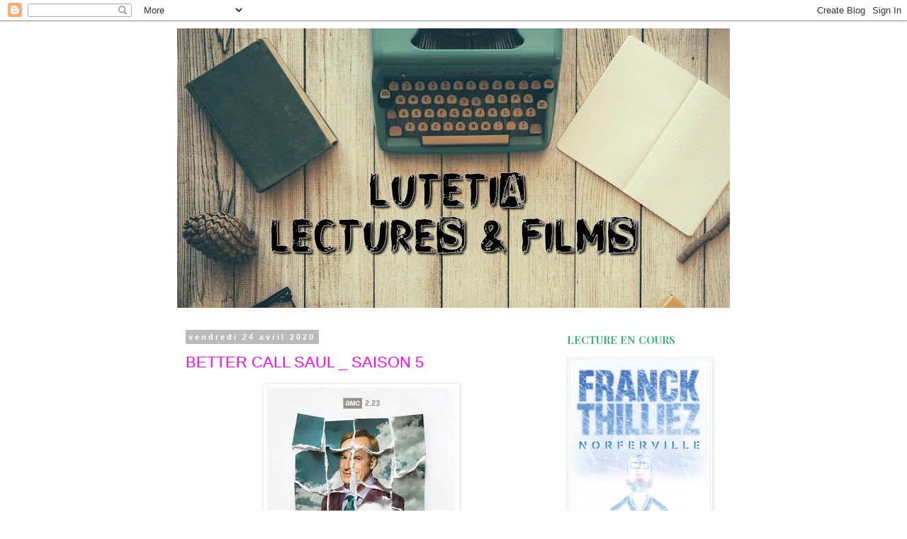

--- FILE ---
content_type: text/html; charset=UTF-8
request_url: https://lutetia95.blogspot.com/2020/04/better-call-saul-saison-5.html
body_size: 15117
content:
<!DOCTYPE html>
<html class='v2' dir='ltr' lang='fr'>
<head>
<link href='https://www.blogger.com/static/v1/widgets/335934321-css_bundle_v2.css' rel='stylesheet' type='text/css'/>
<meta content='width=1100' name='viewport'/>
<meta content='text/html; charset=UTF-8' http-equiv='Content-Type'/>
<meta content='blogger' name='generator'/>
<link href='https://lutetia95.blogspot.com/favicon.ico' rel='icon' type='image/x-icon'/>
<link href='http://lutetia95.blogspot.com/2020/04/better-call-saul-saison-5.html' rel='canonical'/>
<link rel="alternate" type="application/atom+xml" title="Lutetia - Atom" href="https://lutetia95.blogspot.com/feeds/posts/default" />
<link rel="alternate" type="application/rss+xml" title="Lutetia - RSS" href="https://lutetia95.blogspot.com/feeds/posts/default?alt=rss" />
<link rel="service.post" type="application/atom+xml" title="Lutetia - Atom" href="https://www.blogger.com/feeds/8983124567915467698/posts/default" />

<link rel="alternate" type="application/atom+xml" title="Lutetia - Atom" href="https://lutetia95.blogspot.com/feeds/1640423745776087101/comments/default" />
<!--Can't find substitution for tag [blog.ieCssRetrofitLinks]-->
<link href='https://blogger.googleusercontent.com/img/b/R29vZ2xl/AVvXsEgXO2JWBNHn3hJAoPOx10WjTB8Tx_LpbZk0CCYW1_hGiYwIcgh0c4WdG_xbsaF4hSgm-PdK7n2bCCHUOhEy4FiT0PIEZGI5bBFdk0_wSV-4tDFaus0ZsTfQNEm0c3B4nVTf9A3Ss4SestLO/s400/2311348.jpg-r_1920_1080-f_jpg-q_x-xxyxx.jpg' rel='image_src'/>
<meta content='http://lutetia95.blogspot.com/2020/04/better-call-saul-saison-5.html' property='og:url'/>
<meta content='&lt;span style=&quot;color: magenta; font-family: Verdana, sans-serif;&quot;&gt;BETTER CALL SAUL _ SAISON 5&lt;/span&gt;' property='og:title'/>
<meta content='     De :  Vincent Gilligan / Peter Gould   Date de sortie :  23 Février 2020   Nationalité :  U.S.A   Genre :  Comédie / Drame   Format : 5...' property='og:description'/>
<meta content='https://blogger.googleusercontent.com/img/b/R29vZ2xl/AVvXsEgXO2JWBNHn3hJAoPOx10WjTB8Tx_LpbZk0CCYW1_hGiYwIcgh0c4WdG_xbsaF4hSgm-PdK7n2bCCHUOhEy4FiT0PIEZGI5bBFdk0_wSV-4tDFaus0ZsTfQNEm0c3B4nVTf9A3Ss4SestLO/w1200-h630-p-k-no-nu/2311348.jpg-r_1920_1080-f_jpg-q_x-xxyxx.jpg' property='og:image'/>
<title>Lutetia: BETTER CALL SAUL _ SAISON 5</title>
<style type='text/css'>@font-face{font-family:'Pacifico';font-style:normal;font-weight:400;font-display:swap;src:url(//fonts.gstatic.com/s/pacifico/v23/FwZY7-Qmy14u9lezJ-6K6MmBp0u-zK4.woff2)format('woff2');unicode-range:U+0460-052F,U+1C80-1C8A,U+20B4,U+2DE0-2DFF,U+A640-A69F,U+FE2E-FE2F;}@font-face{font-family:'Pacifico';font-style:normal;font-weight:400;font-display:swap;src:url(//fonts.gstatic.com/s/pacifico/v23/FwZY7-Qmy14u9lezJ-6D6MmBp0u-zK4.woff2)format('woff2');unicode-range:U+0301,U+0400-045F,U+0490-0491,U+04B0-04B1,U+2116;}@font-face{font-family:'Pacifico';font-style:normal;font-weight:400;font-display:swap;src:url(//fonts.gstatic.com/s/pacifico/v23/FwZY7-Qmy14u9lezJ-6I6MmBp0u-zK4.woff2)format('woff2');unicode-range:U+0102-0103,U+0110-0111,U+0128-0129,U+0168-0169,U+01A0-01A1,U+01AF-01B0,U+0300-0301,U+0303-0304,U+0308-0309,U+0323,U+0329,U+1EA0-1EF9,U+20AB;}@font-face{font-family:'Pacifico';font-style:normal;font-weight:400;font-display:swap;src:url(//fonts.gstatic.com/s/pacifico/v23/FwZY7-Qmy14u9lezJ-6J6MmBp0u-zK4.woff2)format('woff2');unicode-range:U+0100-02BA,U+02BD-02C5,U+02C7-02CC,U+02CE-02D7,U+02DD-02FF,U+0304,U+0308,U+0329,U+1D00-1DBF,U+1E00-1E9F,U+1EF2-1EFF,U+2020,U+20A0-20AB,U+20AD-20C0,U+2113,U+2C60-2C7F,U+A720-A7FF;}@font-face{font-family:'Pacifico';font-style:normal;font-weight:400;font-display:swap;src:url(//fonts.gstatic.com/s/pacifico/v23/FwZY7-Qmy14u9lezJ-6H6MmBp0u-.woff2)format('woff2');unicode-range:U+0000-00FF,U+0131,U+0152-0153,U+02BB-02BC,U+02C6,U+02DA,U+02DC,U+0304,U+0308,U+0329,U+2000-206F,U+20AC,U+2122,U+2191,U+2193,U+2212,U+2215,U+FEFF,U+FFFD;}@font-face{font-family:'Playfair Display';font-style:normal;font-weight:700;font-display:swap;src:url(//fonts.gstatic.com/s/playfairdisplay/v40/nuFvD-vYSZviVYUb_rj3ij__anPXJzDwcbmjWBN2PKeiunDTbtPK-F2qC0usEw.woff2)format('woff2');unicode-range:U+0301,U+0400-045F,U+0490-0491,U+04B0-04B1,U+2116;}@font-face{font-family:'Playfair Display';font-style:normal;font-weight:700;font-display:swap;src:url(//fonts.gstatic.com/s/playfairdisplay/v40/nuFvD-vYSZviVYUb_rj3ij__anPXJzDwcbmjWBN2PKeiunDYbtPK-F2qC0usEw.woff2)format('woff2');unicode-range:U+0102-0103,U+0110-0111,U+0128-0129,U+0168-0169,U+01A0-01A1,U+01AF-01B0,U+0300-0301,U+0303-0304,U+0308-0309,U+0323,U+0329,U+1EA0-1EF9,U+20AB;}@font-face{font-family:'Playfair Display';font-style:normal;font-weight:700;font-display:swap;src:url(//fonts.gstatic.com/s/playfairdisplay/v40/nuFvD-vYSZviVYUb_rj3ij__anPXJzDwcbmjWBN2PKeiunDZbtPK-F2qC0usEw.woff2)format('woff2');unicode-range:U+0100-02BA,U+02BD-02C5,U+02C7-02CC,U+02CE-02D7,U+02DD-02FF,U+0304,U+0308,U+0329,U+1D00-1DBF,U+1E00-1E9F,U+1EF2-1EFF,U+2020,U+20A0-20AB,U+20AD-20C0,U+2113,U+2C60-2C7F,U+A720-A7FF;}@font-face{font-family:'Playfair Display';font-style:normal;font-weight:700;font-display:swap;src:url(//fonts.gstatic.com/s/playfairdisplay/v40/nuFvD-vYSZviVYUb_rj3ij__anPXJzDwcbmjWBN2PKeiunDXbtPK-F2qC0s.woff2)format('woff2');unicode-range:U+0000-00FF,U+0131,U+0152-0153,U+02BB-02BC,U+02C6,U+02DA,U+02DC,U+0304,U+0308,U+0329,U+2000-206F,U+20AC,U+2122,U+2191,U+2193,U+2212,U+2215,U+FEFF,U+FFFD;}</style>
<style id='page-skin-1' type='text/css'><!--
/*
-----------------------------------------------
Blogger Template Style
Name:     Simple
Designer: Blogger
URL:      www.blogger.com
----------------------------------------------- */
/* Content
----------------------------------------------- */
body {
font: normal normal 12px 'Trebuchet MS', Trebuchet, Verdana, sans-serif;
color: #000000;
background: #ffffff none repeat scroll top left;
padding: 0 0 0 0;
}
html body .region-inner {
min-width: 0;
max-width: 100%;
width: auto;
}
h2 {
font-size: 22px;
}
a:link {
text-decoration:none;
color: #B7E1CD;
}
a:visited {
text-decoration:none;
color: #888888;
}
a:hover {
text-decoration:underline;
color: #888888;
}
.body-fauxcolumn-outer .fauxcolumn-inner {
background: transparent none repeat scroll top left;
_background-image: none;
}
.body-fauxcolumn-outer .cap-top {
position: absolute;
z-index: 1;
height: 400px;
width: 100%;
}
.body-fauxcolumn-outer .cap-top .cap-left {
width: 100%;
background: transparent none repeat-x scroll top left;
_background-image: none;
}
.content-outer {
-moz-box-shadow: 0 0 0 rgba(0, 0, 0, .15);
-webkit-box-shadow: 0 0 0 rgba(0, 0, 0, .15);
-goog-ms-box-shadow: 0 0 0 #333333;
box-shadow: 0 0 0 rgba(0, 0, 0, .15);
margin-bottom: 1px;
}
.content-inner {
padding: 10px 40px;
}
.content-inner {
background-color: #ffffff;
}
/* Header
----------------------------------------------- */
.header-outer {
background: transparent none repeat-x scroll 0 -400px;
_background-image: none;
}
.Header h1 {
font: normal normal 30px Pacifico;
color: #ff33aa;
text-shadow: 0 0 0 rgba(0, 0, 0, .2);
}
.Header h1 a {
color: #ff33aa;
}
.Header .description {
font-size: 18px;
color: #888888;
}
.header-inner .Header .titlewrapper {
padding: 22px 0;
}
.header-inner .Header .descriptionwrapper {
padding: 0 0;
}
/* Tabs
----------------------------------------------- */
.tabs-inner .section:first-child {
border-top: 0 solid #dddddd;
}
.tabs-inner .section:first-child ul {
margin-top: -1px;
border-top: 1px solid #dddddd;
border-left: 1px solid #dddddd;
border-right: 1px solid #dddddd;
}
.tabs-inner .widget ul {
background: transparent none repeat-x scroll 0 -800px;
_background-image: none;
border-bottom: 1px solid #dddddd;
margin-top: 0;
margin-left: -30px;
margin-right: -30px;
}
.tabs-inner .widget li a {
display: inline-block;
padding: .6em 1em;
font: normal normal 12px 'Trebuchet MS', Trebuchet, Verdana, sans-serif;
color: #000000;
border-left: 1px solid #ffffff;
border-right: 1px solid #dddddd;
}
.tabs-inner .widget li:first-child a {
border-left: none;
}
.tabs-inner .widget li.selected a, .tabs-inner .widget li a:hover {
color: #000000;
background-color: #888888;
text-decoration: none;
}
/* Columns
----------------------------------------------- */
.main-outer {
border-top: 0 solid transparent;
}
.fauxcolumn-left-outer .fauxcolumn-inner {
border-right: 1px solid transparent;
}
.fauxcolumn-right-outer .fauxcolumn-inner {
border-left: 1px solid transparent;
}
/* Headings
----------------------------------------------- */
div.widget > h2,
div.widget h2.title {
margin: 0 0 1em 0;
font: normal bold 15px Playfair Display;
color: #41B375;
}
/* Widgets
----------------------------------------------- */
.widget .zippy {
color: #666666;
text-shadow: 2px 2px 1px rgba(0, 0, 0, .1);
}
.widget .popular-posts ul {
list-style: none;
}
/* Posts
----------------------------------------------- */
h2.date-header {
font: normal bold 11px Arial, Tahoma, Helvetica, FreeSans, sans-serif;
}
.date-header span {
background-color: #bbbbbb;
color: #ffffff;
padding: 0.4em;
letter-spacing: 3px;
margin: inherit;
}
.main-inner {
padding-top: 35px;
padding-bottom: 65px;
}
.main-inner .column-center-inner {
padding: 0 0;
}
.main-inner .column-center-inner .section {
margin: 0 1em;
}
.post {
margin: 0 0 45px 0;
}
h3.post-title, .comments h4 {
font: normal normal 22px 'Trebuchet MS',Trebuchet,Verdana,sans-serif;
margin: .75em 0 0;
}
.post-body {
font-size: 110%;
line-height: 1.4;
position: relative;
}
.post-body img, .post-body .tr-caption-container, .Profile img, .Image img,
.BlogList .item-thumbnail img {
padding: 2px;
background: #ffffff;
border: 1px solid #eeeeee;
-moz-box-shadow: 1px 1px 5px rgba(0, 0, 0, .1);
-webkit-box-shadow: 1px 1px 5px rgba(0, 0, 0, .1);
box-shadow: 1px 1px 5px rgba(0, 0, 0, .1);
}
.post-body img, .post-body .tr-caption-container {
padding: 5px;
}
.post-body .tr-caption-container {
color: #000000;
}
.post-body .tr-caption-container img {
padding: 0;
background: transparent;
border: none;
-moz-box-shadow: 0 0 0 rgba(0, 0, 0, .1);
-webkit-box-shadow: 0 0 0 rgba(0, 0, 0, .1);
box-shadow: 0 0 0 rgba(0, 0, 0, .1);
}
.post-header {
margin: 0 0 1.5em;
line-height: 1.6;
font-size: 90%;
}
.post-footer {
margin: 20px -2px 0;
padding: 5px 10px;
color: #666666;
background-color: #eeeeee;
border-bottom: 1px solid #eeeeee;
line-height: 1.6;
font-size: 90%;
}
#comments .comment-author {
padding-top: 1.5em;
border-top: 1px solid transparent;
background-position: 0 1.5em;
}
#comments .comment-author:first-child {
padding-top: 0;
border-top: none;
}
.avatar-image-container {
margin: .2em 0 0;
}
#comments .avatar-image-container img {
border: 1px solid #eeeeee;
}
/* Comments
----------------------------------------------- */
.comments .comments-content .icon.blog-author {
background-repeat: no-repeat;
background-image: url([data-uri]);
}
.comments .comments-content .loadmore a {
border-top: 1px solid #666666;
border-bottom: 1px solid #666666;
}
.comments .comment-thread.inline-thread {
background-color: #eeeeee;
}
.comments .continue {
border-top: 2px solid #666666;
}
/* Accents
---------------------------------------------- */
.section-columns td.columns-cell {
border-left: 1px solid transparent;
}
.blog-pager {
background: transparent url(//www.blogblog.com/1kt/simple/paging_dot.png) repeat-x scroll top center;
}
.blog-pager-older-link, .home-link,
.blog-pager-newer-link {
background-color: #ffffff;
padding: 5px;
}
.footer-outer {
border-top: 1px dashed #bbbbbb;
}
/* Mobile
----------------------------------------------- */
body.mobile  {
background-size: auto;
}
.mobile .body-fauxcolumn-outer {
background: transparent none repeat scroll top left;
}
.mobile .body-fauxcolumn-outer .cap-top {
background-size: 100% auto;
}
.mobile .content-outer {
-webkit-box-shadow: 0 0 3px rgba(0, 0, 0, .15);
box-shadow: 0 0 3px rgba(0, 0, 0, .15);
}
.mobile .tabs-inner .widget ul {
margin-left: 0;
margin-right: 0;
}
.mobile .post {
margin: 0;
}
.mobile .main-inner .column-center-inner .section {
margin: 0;
}
.mobile .date-header span {
padding: 0.1em 10px;
margin: 0 -10px;
}
.mobile h3.post-title {
margin: 0;
}
.mobile .blog-pager {
background: transparent none no-repeat scroll top center;
}
.mobile .footer-outer {
border-top: none;
}
.mobile .main-inner, .mobile .footer-inner {
background-color: #ffffff;
}
.mobile-index-contents {
color: #000000;
}
.mobile-link-button {
background-color: #B7E1CD;
}
.mobile-link-button a:link, .mobile-link-button a:visited {
color: #ffffff;
}
.mobile .tabs-inner .section:first-child {
border-top: none;
}
.mobile .tabs-inner .PageList .widget-content {
background-color: #888888;
color: #000000;
border-top: 1px solid #dddddd;
border-bottom: 1px solid #dddddd;
}
.mobile .tabs-inner .PageList .widget-content .pagelist-arrow {
border-left: 1px solid #dddddd;
}

--></style>
<style id='template-skin-1' type='text/css'><!--
body {
min-width: 860px;
}
.content-outer, .content-fauxcolumn-outer, .region-inner {
min-width: 860px;
max-width: 860px;
_width: 860px;
}
.main-inner .columns {
padding-left: 0px;
padding-right: 260px;
}
.main-inner .fauxcolumn-center-outer {
left: 0px;
right: 260px;
/* IE6 does not respect left and right together */
_width: expression(this.parentNode.offsetWidth -
parseInt("0px") -
parseInt("260px") + 'px');
}
.main-inner .fauxcolumn-left-outer {
width: 0px;
}
.main-inner .fauxcolumn-right-outer {
width: 260px;
}
.main-inner .column-left-outer {
width: 0px;
right: 100%;
margin-left: -0px;
}
.main-inner .column-right-outer {
width: 260px;
margin-right: -260px;
}
#layout {
min-width: 0;
}
#layout .content-outer {
min-width: 0;
width: 800px;
}
#layout .region-inner {
min-width: 0;
width: auto;
}
body#layout div.add_widget {
padding: 8px;
}
body#layout div.add_widget a {
margin-left: 32px;
}
--></style>
<link href='https://www.blogger.com/dyn-css/authorization.css?targetBlogID=8983124567915467698&amp;zx=5239c311-7809-4176-8395-7c37d828db2d' media='none' onload='if(media!=&#39;all&#39;)media=&#39;all&#39;' rel='stylesheet'/><noscript><link href='https://www.blogger.com/dyn-css/authorization.css?targetBlogID=8983124567915467698&amp;zx=5239c311-7809-4176-8395-7c37d828db2d' rel='stylesheet'/></noscript>
<meta name='google-adsense-platform-account' content='ca-host-pub-1556223355139109'/>
<meta name='google-adsense-platform-domain' content='blogspot.com'/>

<!-- data-ad-client=ca-pub-1420579987664225 -->

<link rel="stylesheet" href="https://fonts.googleapis.com/css2?display=swap&family=Roboto&family=Open+Sans&family=Playfair+Display&family=Shadows+Into+Light&family=Architects+Daughter&family=Dancing+Script"></head>
<body class='loading variant-simplysimple'>
<div class='navbar section' id='navbar' name='Navbar'><div class='widget Navbar' data-version='1' id='Navbar1'><script type="text/javascript">
    function setAttributeOnload(object, attribute, val) {
      if(window.addEventListener) {
        window.addEventListener('load',
          function(){ object[attribute] = val; }, false);
      } else {
        window.attachEvent('onload', function(){ object[attribute] = val; });
      }
    }
  </script>
<div id="navbar-iframe-container"></div>
<script type="text/javascript" src="https://apis.google.com/js/platform.js"></script>
<script type="text/javascript">
      gapi.load("gapi.iframes:gapi.iframes.style.bubble", function() {
        if (gapi.iframes && gapi.iframes.getContext) {
          gapi.iframes.getContext().openChild({
              url: 'https://www.blogger.com/navbar/8983124567915467698?po\x3d1640423745776087101\x26origin\x3dhttps://lutetia95.blogspot.com',
              where: document.getElementById("navbar-iframe-container"),
              id: "navbar-iframe"
          });
        }
      });
    </script><script type="text/javascript">
(function() {
var script = document.createElement('script');
script.type = 'text/javascript';
script.src = '//pagead2.googlesyndication.com/pagead/js/google_top_exp.js';
var head = document.getElementsByTagName('head')[0];
if (head) {
head.appendChild(script);
}})();
</script>
</div></div>
<div class='body-fauxcolumns'>
<div class='fauxcolumn-outer body-fauxcolumn-outer'>
<div class='cap-top'>
<div class='cap-left'></div>
<div class='cap-right'></div>
</div>
<div class='fauxborder-left'>
<div class='fauxborder-right'></div>
<div class='fauxcolumn-inner'>
</div>
</div>
<div class='cap-bottom'>
<div class='cap-left'></div>
<div class='cap-right'></div>
</div>
</div>
</div>
<div class='content'>
<div class='content-fauxcolumns'>
<div class='fauxcolumn-outer content-fauxcolumn-outer'>
<div class='cap-top'>
<div class='cap-left'></div>
<div class='cap-right'></div>
</div>
<div class='fauxborder-left'>
<div class='fauxborder-right'></div>
<div class='fauxcolumn-inner'>
</div>
</div>
<div class='cap-bottom'>
<div class='cap-left'></div>
<div class='cap-right'></div>
</div>
</div>
</div>
<div class='content-outer'>
<div class='content-cap-top cap-top'>
<div class='cap-left'></div>
<div class='cap-right'></div>
</div>
<div class='fauxborder-left content-fauxborder-left'>
<div class='fauxborder-right content-fauxborder-right'></div>
<div class='content-inner'>
<header>
<div class='header-outer'>
<div class='header-cap-top cap-top'>
<div class='cap-left'></div>
<div class='cap-right'></div>
</div>
<div class='fauxborder-left header-fauxborder-left'>
<div class='fauxborder-right header-fauxborder-right'></div>
<div class='region-inner header-inner'>
<div class='header section' id='header' name='En-tête'><div class='widget Header' data-version='1' id='Header1'>
<div id='header-inner'>
<a href='https://lutetia95.blogspot.com/' style='display: block'>
<img alt='Lutetia' height='394px; ' id='Header1_headerimg' src='https://blogger.googleusercontent.com/img/b/R29vZ2xl/AVvXsEgVB7CwLTz2AULt4idgc0Pkx8bkyGwd4jfS8P0IPcnt2D2DNRE8I_I6e-Q4bS72yvzKB0KaZyOvHTS9UwnkuIpDBfJx2xeSEEJze4XxEES_1iVLPILN3LrlGlk-IIXQ-szWhzbwceXmLW8B/s780/typewriter-801921_1920.jpg' style='display: block' width='780px; '/>
</a>
</div>
</div></div>
</div>
</div>
<div class='header-cap-bottom cap-bottom'>
<div class='cap-left'></div>
<div class='cap-right'></div>
</div>
</div>
</header>
<div class='tabs-outer'>
<div class='tabs-cap-top cap-top'>
<div class='cap-left'></div>
<div class='cap-right'></div>
</div>
<div class='fauxborder-left tabs-fauxborder-left'>
<div class='fauxborder-right tabs-fauxborder-right'></div>
<div class='region-inner tabs-inner'>
<div class='tabs no-items section' id='crosscol' name='Toutes les colonnes'></div>
<div class='tabs no-items section' id='crosscol-overflow' name='Cross-Column 2'></div>
</div>
</div>
<div class='tabs-cap-bottom cap-bottom'>
<div class='cap-left'></div>
<div class='cap-right'></div>
</div>
</div>
<div class='main-outer'>
<div class='main-cap-top cap-top'>
<div class='cap-left'></div>
<div class='cap-right'></div>
</div>
<div class='fauxborder-left main-fauxborder-left'>
<div class='fauxborder-right main-fauxborder-right'></div>
<div class='region-inner main-inner'>
<div class='columns fauxcolumns'>
<div class='fauxcolumn-outer fauxcolumn-center-outer'>
<div class='cap-top'>
<div class='cap-left'></div>
<div class='cap-right'></div>
</div>
<div class='fauxborder-left'>
<div class='fauxborder-right'></div>
<div class='fauxcolumn-inner'>
</div>
</div>
<div class='cap-bottom'>
<div class='cap-left'></div>
<div class='cap-right'></div>
</div>
</div>
<div class='fauxcolumn-outer fauxcolumn-left-outer'>
<div class='cap-top'>
<div class='cap-left'></div>
<div class='cap-right'></div>
</div>
<div class='fauxborder-left'>
<div class='fauxborder-right'></div>
<div class='fauxcolumn-inner'>
</div>
</div>
<div class='cap-bottom'>
<div class='cap-left'></div>
<div class='cap-right'></div>
</div>
</div>
<div class='fauxcolumn-outer fauxcolumn-right-outer'>
<div class='cap-top'>
<div class='cap-left'></div>
<div class='cap-right'></div>
</div>
<div class='fauxborder-left'>
<div class='fauxborder-right'></div>
<div class='fauxcolumn-inner'>
</div>
</div>
<div class='cap-bottom'>
<div class='cap-left'></div>
<div class='cap-right'></div>
</div>
</div>
<!-- corrects IE6 width calculation -->
<div class='columns-inner'>
<div class='column-center-outer'>
<div class='column-center-inner'>
<div class='main section' id='main' name='Principal'><div class='widget Blog' data-version='1' id='Blog1'>
<div class='blog-posts hfeed'>

          <div class="date-outer">
        
<h2 class='date-header'><span>vendredi 24 avril 2020</span></h2>

          <div class="date-posts">
        
<div class='post-outer'>
<div class='post hentry uncustomized-post-template' itemprop='blogPost' itemscope='itemscope' itemtype='http://schema.org/BlogPosting'>
<meta content='https://blogger.googleusercontent.com/img/b/R29vZ2xl/AVvXsEgXO2JWBNHn3hJAoPOx10WjTB8Tx_LpbZk0CCYW1_hGiYwIcgh0c4WdG_xbsaF4hSgm-PdK7n2bCCHUOhEy4FiT0PIEZGI5bBFdk0_wSV-4tDFaus0ZsTfQNEm0c3B4nVTf9A3Ss4SestLO/s400/2311348.jpg-r_1920_1080-f_jpg-q_x-xxyxx.jpg' itemprop='image_url'/>
<meta content='8983124567915467698' itemprop='blogId'/>
<meta content='1640423745776087101' itemprop='postId'/>
<a name='1640423745776087101'></a>
<h3 class='post-title entry-title' itemprop='name'>
<span style="color: magenta; font-family: Verdana, sans-serif;">BETTER CALL SAUL _ SAISON 5</span>
</h3>
<div class='post-header'>
<div class='post-header-line-1'></div>
</div>
<div class='post-body entry-content' id='post-body-1640423745776087101' itemprop='description articleBody'>
<div class="separator" style="clear: both; text-align: center;">
<a href="https://blogger.googleusercontent.com/img/b/R29vZ2xl/AVvXsEgXO2JWBNHn3hJAoPOx10WjTB8Tx_LpbZk0CCYW1_hGiYwIcgh0c4WdG_xbsaF4hSgm-PdK7n2bCCHUOhEy4FiT0PIEZGI5bBFdk0_wSV-4tDFaus0ZsTfQNEm0c3B4nVTf9A3Ss4SestLO/s1600/2311348.jpg-r_1920_1080-f_jpg-q_x-xxyxx.jpg" imageanchor="1" style="margin-left: 1em; margin-right: 1em;"><img border="0" data-original-height="1080" data-original-width="720" height="400" src="https://blogger.googleusercontent.com/img/b/R29vZ2xl/AVvXsEgXO2JWBNHn3hJAoPOx10WjTB8Tx_LpbZk0CCYW1_hGiYwIcgh0c4WdG_xbsaF4hSgm-PdK7n2bCCHUOhEy4FiT0PIEZGI5bBFdk0_wSV-4tDFaus0ZsTfQNEm0c3B4nVTf9A3Ss4SestLO/s400/2311348.jpg-r_1920_1080-f_jpg-q_x-xxyxx.jpg" width="266" /></a></div>
<div style="text-align: justify;">
<span style="color: #666666; font-family: &quot;verdana&quot; , sans-serif;"><br /></span></div>
<div style="text-align: justify;">
<span style="color: magenta; font-family: &quot;verdana&quot; , sans-serif;">De :</span><span style="color: #666666; font-family: &quot;verdana&quot; , sans-serif;"> Vincent Gilligan / Peter Gould</span></div>
<div style="text-align: justify;">
<span style="color: magenta; font-family: &quot;verdana&quot; , sans-serif;">Date de sortie :</span><span style="color: #666666; font-family: &quot;verdana&quot; , sans-serif;"> 23 Février 2020</span></div>
<div style="text-align: justify;">
<span style="color: magenta; font-family: &quot;verdana&quot; , sans-serif;">Nationalité :</span><span style="color: #666666; font-family: &quot;verdana&quot; , sans-serif;"> U.S.A</span></div>
<div style="text-align: justify;">
<span style="color: magenta; font-family: &quot;verdana&quot; , sans-serif;">Genre :</span><span style="color: #666666; font-family: &quot;verdana&quot; , sans-serif;"> Comédie / Drame</span></div>
<div style="text-align: justify;">
<span style="color: magenta; font-family: &quot;verdana&quot; , sans-serif;">Format : </span><span style="color: #666666; font-family: &quot;verdana&quot; , sans-serif;">50 min</span></div>
<div style="text-align: justify;">
<span style="color: magenta; font-family: &quot;verdana&quot; , sans-serif;">Diffuseur Français : </span><span style="color: #666666; font-family: &quot;verdana&quot; , sans-serif;">Netflix</span></div>
<div style="text-align: justify;">
<span style="color: #666666; font-family: &quot;verdana&quot; , sans-serif;"><br /></span></div>
<div style="text-align: justify;">
<span style="color: #666666; font-family: &quot;verdana&quot; , sans-serif;"><br /></span></div>
<div style="text-align: justify;">
<span style="color: magenta; font-family: &quot;verdana&quot; , sans-serif;">Résumé :</span><span style="color: #666666; font-family: &quot;verdana&quot; , sans-serif;"> (Spoiler des saisons précédentes)</span></div>
<div style="text-align: justify;">
<span style="color: #666666; font-family: &quot;verdana&quot; , sans-serif;"><br /></span></div>
<div style="text-align: justify;">
<span style="color: #666666; font-family: &quot;verdana&quot; , sans-serif;">La décision de Jimmy McGill de pratiquer le droit en tant que "Saul Goodman" provoque des changements inattendus auprès de ceux qui se trouvent dans son entourage...</span></div>
<div style="text-align: justify;">
<span style="color: #666666; font-family: &quot;verdana&quot; , sans-serif;"><br /></span></div>
<div style="text-align: justify;">
<span style="color: #666666; font-family: &quot;verdana&quot; , sans-serif;"><br /></span></div>
<div style="text-align: justify;">
<span style="color: magenta; font-family: &quot;verdana&quot; , sans-serif;">Mon avis :</span></div>
<div style="text-align: justify;">
<span style="color: #666666; font-family: &quot;verdana&quot; , sans-serif;"><br /></span></div>
<div style="text-align: justify;">
<span style="color: #666666; font-family: &quot;verdana&quot; , sans-serif;">Alors que je pouvais être parfois mitigée sur les saisons précédentes et que par exemple tout l'axe narratif sur HHM n'arrivait pas à me passionner, cette saison 5 fut un véritable déclic et a su me convaincre à 100%.</span></div>
<div style="text-align: justify;">
<span style="color: #666666; font-family: &quot;verdana&quot; , sans-serif;">En effet, elle m'a laissé sans voix de nombreuses fois avec une pression qui monte crescendo tout le long.&nbsp;</span></div>
<div style="text-align: justify;">
<span style="color: #666666; font-family: &quot;verdana&quot; , sans-serif;">On a jamais été aussi proche de l'univers de Breaking Bad mais aussi de Saul Goodman tel qu'on le connaît dans la série originelle et pourtant pour la première fois avec cette saison j'ai l'impression que la série a su devenir indépendante par rapport à sa grande soeur et se créer son propre intérêt notamment grâce aux personnages de Kim et Lalo qui sont majestueux et nous offrent de belles tirades.&nbsp;</span></div>
<div style="text-align: justify;">
<span style="color: #666666; font-family: &quot;verdana&quot; , sans-serif;">En bref, cette saison confirme la grande qualité de la série et nous délecte d'une saison parfaite qui ferait presque de l'ombre à un certains Walter White.&nbsp;</span></div>
<div style="text-align: justify;">
<span style="color: #666666; font-family: &quot;verdana&quot; , sans-serif;">Vivement la saison 6, qui est sera sûrement la dernière&nbsp;et qui logiquement devrait nous proposer encore plus de personnages de Breaking Bad.&nbsp;</span></div>
<div style="text-align: justify;">
<span style="color: #666666; font-family: &quot;verdana&quot; , sans-serif;"><br /></span></div>
<div style="text-align: justify;">
<br /></div>
<div style="text-align: justify;">
<br /></div>
<div style="text-align: justify;">
<span style="color: #666666; font-family: &quot;verdana&quot; , sans-serif;">Bonne journée </span><span style="color: magenta; font-family: &quot;verdana&quot; , sans-serif;">&lt;3&nbsp;</span></div>
<div style="text-align: justify;">
<br /></div>
<div style='clear: both;'></div>
</div>
<div class='post-footer'>
<div class='post-footer-line post-footer-line-1'>
<span class='post-author vcard'>
</span>
<span class='post-timestamp'>
à
<meta content='http://lutetia95.blogspot.com/2020/04/better-call-saul-saison-5.html' itemprop='url'/>
<a class='timestamp-link' href='https://lutetia95.blogspot.com/2020/04/better-call-saul-saison-5.html' rel='bookmark' title='permanent link'><abbr class='published' itemprop='datePublished' title='2020-04-24T08:36:00+02:00'>08:36:00</abbr></a>
</span>
<span class='post-comment-link'>
</span>
<span class='post-icons'>
<span class='item-control blog-admin pid-293166929'>
<a href='https://www.blogger.com/post-edit.g?blogID=8983124567915467698&postID=1640423745776087101&from=pencil' title='Modifier l&#39;article'>
<img alt='' class='icon-action' height='18' src='https://resources.blogblog.com/img/icon18_edit_allbkg.gif' width='18'/>
</a>
</span>
</span>
<div class='post-share-buttons goog-inline-block'>
<a class='goog-inline-block share-button sb-email' href='https://www.blogger.com/share-post.g?blogID=8983124567915467698&postID=1640423745776087101&target=email' target='_blank' title='Envoyer par e-mail'><span class='share-button-link-text'>Envoyer par e-mail</span></a><a class='goog-inline-block share-button sb-blog' href='https://www.blogger.com/share-post.g?blogID=8983124567915467698&postID=1640423745776087101&target=blog' onclick='window.open(this.href, "_blank", "height=270,width=475"); return false;' target='_blank' title='BlogThis!'><span class='share-button-link-text'>BlogThis!</span></a><a class='goog-inline-block share-button sb-twitter' href='https://www.blogger.com/share-post.g?blogID=8983124567915467698&postID=1640423745776087101&target=twitter' target='_blank' title='Partager sur X'><span class='share-button-link-text'>Partager sur X</span></a><a class='goog-inline-block share-button sb-facebook' href='https://www.blogger.com/share-post.g?blogID=8983124567915467698&postID=1640423745776087101&target=facebook' onclick='window.open(this.href, "_blank", "height=430,width=640"); return false;' target='_blank' title='Partager sur Facebook'><span class='share-button-link-text'>Partager sur Facebook</span></a><a class='goog-inline-block share-button sb-pinterest' href='https://www.blogger.com/share-post.g?blogID=8983124567915467698&postID=1640423745776087101&target=pinterest' target='_blank' title='Partager sur Pinterest'><span class='share-button-link-text'>Partager sur Pinterest</span></a>
</div>
</div>
<div class='post-footer-line post-footer-line-2'>
<span class='post-labels'>
Libellés :
<a href='https://lutetia95.blogspot.com/search/label/2020' rel='tag'>2020</a>,
<a href='https://lutetia95.blogspot.com/search/label/AMC' rel='tag'>AMC</a>,
<a href='https://lutetia95.blogspot.com/search/label/Avis' rel='tag'>Avis</a>,
<a href='https://lutetia95.blogspot.com/search/label/Better%20Call%20Saul' rel='tag'>Better Call Saul</a>,
<a href='https://lutetia95.blogspot.com/search/label/blog' rel='tag'>blog</a>,
<a href='https://lutetia95.blogspot.com/search/label/Breaking%20Bad' rel='tag'>Breaking Bad</a>,
<a href='https://lutetia95.blogspot.com/search/label/Com%C3%A9die' rel='tag'>Comédie</a>,
<a href='https://lutetia95.blogspot.com/search/label/Confinement' rel='tag'>Confinement</a>,
<a href='https://lutetia95.blogspot.com/search/label/Critique' rel='tag'>Critique</a>,
<a href='https://lutetia95.blogspot.com/search/label/Drame' rel='tag'>Drame</a>,
<a href='https://lutetia95.blogspot.com/search/label/Netflix' rel='tag'>Netflix</a>,
<a href='https://lutetia95.blogspot.com/search/label/Peter%20Gould' rel='tag'>Peter Gould</a>,
<a href='https://lutetia95.blogspot.com/search/label/S%C3%A9rie' rel='tag'>Série</a>,
<a href='https://lutetia95.blogspot.com/search/label/USA' rel='tag'>USA</a>,
<a href='https://lutetia95.blogspot.com/search/label/Vincent%20Gilligan' rel='tag'>Vincent Gilligan</a>
</span>
</div>
<div class='post-footer-line post-footer-line-3'>
<span class='post-location'>
</span>
</div>
</div>
</div>
<div class='comments' id='comments'>
<a name='comments'></a>
<h4>6&#160;commentaires:</h4>
<div class='comments-content'>
<script async='async' src='' type='text/javascript'></script>
<script type='text/javascript'>
    (function() {
      var items = null;
      var msgs = null;
      var config = {};

// <![CDATA[
      var cursor = null;
      if (items && items.length > 0) {
        cursor = parseInt(items[items.length - 1].timestamp) + 1;
      }

      var bodyFromEntry = function(entry) {
        var text = (entry &&
                    ((entry.content && entry.content.$t) ||
                     (entry.summary && entry.summary.$t))) ||
            '';
        if (entry && entry.gd$extendedProperty) {
          for (var k in entry.gd$extendedProperty) {
            if (entry.gd$extendedProperty[k].name == 'blogger.contentRemoved') {
              return '<span class="deleted-comment">' + text + '</span>';
            }
          }
        }
        return text;
      }

      var parse = function(data) {
        cursor = null;
        var comments = [];
        if (data && data.feed && data.feed.entry) {
          for (var i = 0, entry; entry = data.feed.entry[i]; i++) {
            var comment = {};
            // comment ID, parsed out of the original id format
            var id = /blog-(\d+).post-(\d+)/.exec(entry.id.$t);
            comment.id = id ? id[2] : null;
            comment.body = bodyFromEntry(entry);
            comment.timestamp = Date.parse(entry.published.$t) + '';
            if (entry.author && entry.author.constructor === Array) {
              var auth = entry.author[0];
              if (auth) {
                comment.author = {
                  name: (auth.name ? auth.name.$t : undefined),
                  profileUrl: (auth.uri ? auth.uri.$t : undefined),
                  avatarUrl: (auth.gd$image ? auth.gd$image.src : undefined)
                };
              }
            }
            if (entry.link) {
              if (entry.link[2]) {
                comment.link = comment.permalink = entry.link[2].href;
              }
              if (entry.link[3]) {
                var pid = /.*comments\/default\/(\d+)\?.*/.exec(entry.link[3].href);
                if (pid && pid[1]) {
                  comment.parentId = pid[1];
                }
              }
            }
            comment.deleteclass = 'item-control blog-admin';
            if (entry.gd$extendedProperty) {
              for (var k in entry.gd$extendedProperty) {
                if (entry.gd$extendedProperty[k].name == 'blogger.itemClass') {
                  comment.deleteclass += ' ' + entry.gd$extendedProperty[k].value;
                } else if (entry.gd$extendedProperty[k].name == 'blogger.displayTime') {
                  comment.displayTime = entry.gd$extendedProperty[k].value;
                }
              }
            }
            comments.push(comment);
          }
        }
        return comments;
      };

      var paginator = function(callback) {
        if (hasMore()) {
          var url = config.feed + '?alt=json&v=2&orderby=published&reverse=false&max-results=50';
          if (cursor) {
            url += '&published-min=' + new Date(cursor).toISOString();
          }
          window.bloggercomments = function(data) {
            var parsed = parse(data);
            cursor = parsed.length < 50 ? null
                : parseInt(parsed[parsed.length - 1].timestamp) + 1
            callback(parsed);
            window.bloggercomments = null;
          }
          url += '&callback=bloggercomments';
          var script = document.createElement('script');
          script.type = 'text/javascript';
          script.src = url;
          document.getElementsByTagName('head')[0].appendChild(script);
        }
      };
      var hasMore = function() {
        return !!cursor;
      };
      var getMeta = function(key, comment) {
        if ('iswriter' == key) {
          var matches = !!comment.author
              && comment.author.name == config.authorName
              && comment.author.profileUrl == config.authorUrl;
          return matches ? 'true' : '';
        } else if ('deletelink' == key) {
          return config.baseUri + '/comment/delete/'
               + config.blogId + '/' + comment.id;
        } else if ('deleteclass' == key) {
          return comment.deleteclass;
        }
        return '';
      };

      var replybox = null;
      var replyUrlParts = null;
      var replyParent = undefined;

      var onReply = function(commentId, domId) {
        if (replybox == null) {
          // lazily cache replybox, and adjust to suit this style:
          replybox = document.getElementById('comment-editor');
          if (replybox != null) {
            replybox.height = '250px';
            replybox.style.display = 'block';
            replyUrlParts = replybox.src.split('#');
          }
        }
        if (replybox && (commentId !== replyParent)) {
          replybox.src = '';
          document.getElementById(domId).insertBefore(replybox, null);
          replybox.src = replyUrlParts[0]
              + (commentId ? '&parentID=' + commentId : '')
              + '#' + replyUrlParts[1];
          replyParent = commentId;
        }
      };

      var hash = (window.location.hash || '#').substring(1);
      var startThread, targetComment;
      if (/^comment-form_/.test(hash)) {
        startThread = hash.substring('comment-form_'.length);
      } else if (/^c[0-9]+$/.test(hash)) {
        targetComment = hash.substring(1);
      }

      // Configure commenting API:
      var configJso = {
        'maxDepth': config.maxThreadDepth
      };
      var provider = {
        'id': config.postId,
        'data': items,
        'loadNext': paginator,
        'hasMore': hasMore,
        'getMeta': getMeta,
        'onReply': onReply,
        'rendered': true,
        'initComment': targetComment,
        'initReplyThread': startThread,
        'config': configJso,
        'messages': msgs
      };

      var render = function() {
        if (window.goog && window.goog.comments) {
          var holder = document.getElementById('comment-holder');
          window.goog.comments.render(holder, provider);
        }
      };

      // render now, or queue to render when library loads:
      if (window.goog && window.goog.comments) {
        render();
      } else {
        window.goog = window.goog || {};
        window.goog.comments = window.goog.comments || {};
        window.goog.comments.loadQueue = window.goog.comments.loadQueue || [];
        window.goog.comments.loadQueue.push(render);
      }
    })();
// ]]>
  </script>
<div id='comment-holder'>
<div class="comment-thread toplevel-thread"><ol id="top-ra"><li class="comment" id="c6785498955818862523"><div class="avatar-image-container"><img src="//blogger.googleusercontent.com/img/b/R29vZ2xl/AVvXsEg16FZySv7BUYadLUTYYNNt9MZ6KpaSQNjme1ybj6jlqAHqq0y3Owkpg9Gz5WJDiyOiYaR7fuNDTUXfZ4nUbmo3eiUTJHg10Bd1XdxivxsK9UunfPoZiauNy-YHMZXg/s45-c/*" alt=""/></div><div class="comment-block"><div class="comment-header"><cite class="user"><a href="https://www.blogger.com/profile/16406103812986322082" rel="nofollow">Melliane</a></cite><span class="icon user "></span><span class="datetime secondary-text"><a rel="nofollow" href="https://lutetia95.blogspot.com/2020/04/better-call-saul-saison-5.html?showComment=1587725884802#c6785498955818862523">24 avril 2020 à 12:58</a></span></div><p class="comment-content">La série ne me dit rien, je ne pense pas connaitre</p><span class="comment-actions secondary-text"><a class="comment-reply" target="_self" data-comment-id="6785498955818862523">Répondre</a><span class="item-control blog-admin blog-admin pid-1780649583"><a target="_self" href="https://www.blogger.com/comment/delete/8983124567915467698/6785498955818862523">Supprimer</a></span></span></div><div class="comment-replies"><div id="c6785498955818862523-rt" class="comment-thread inline-thread"><span class="thread-toggle thread-expanded"><span class="thread-arrow"></span><span class="thread-count"><a target="_self">Réponses</a></span></span><ol id="c6785498955818862523-ra" class="thread-chrome thread-expanded"><div><li class="comment" id="c1104744050174736299"><div class="avatar-image-container"><img src="//blogger.googleusercontent.com/img/b/R29vZ2xl/AVvXsEj1VixCV9Cx9SkBc1ErGIXoZ5ow6SWs_e25j5N2q7gw6qj_B5GRGYq-BPJVwxSvVDubxojNnAnAyterHqJoBrzBBBXu2G2ortv3PQ4cOcuCAVA9OSf24BrpHiNNo1dEHR8/s45-c/56504209_10218934919903255_4533270567121321984_n.jpg" alt=""/></div><div class="comment-block"><div class="comment-header"><cite class="user"><a href="https://www.blogger.com/profile/02683578775760636424" rel="nofollow">Laura L</a></cite><span class="icon user blog-author"></span><span class="datetime secondary-text"><a rel="nofollow" href="https://lutetia95.blogspot.com/2020/04/better-call-saul-saison-5.html?showComment=1587809987010#c1104744050174736299">25 avril 2020 à 12:19</a></span></div><p class="comment-content">C&#39;est un spin off de Breaking Bad moins connu mais géniale quand même </p><span class="comment-actions secondary-text"><span class="item-control blog-admin blog-admin pid-293166929"><a target="_self" href="https://www.blogger.com/comment/delete/8983124567915467698/1104744050174736299">Supprimer</a></span></span></div><div class="comment-replies"><div id="c1104744050174736299-rt" class="comment-thread inline-thread hidden"><span class="thread-toggle thread-expanded"><span class="thread-arrow"></span><span class="thread-count"><a target="_self">Réponses</a></span></span><ol id="c1104744050174736299-ra" class="thread-chrome thread-expanded"><div></div><div id="c1104744050174736299-continue" class="continue"><a class="comment-reply" target="_self" data-comment-id="1104744050174736299">Répondre</a></div></ol></div></div><div class="comment-replybox-single" id="c1104744050174736299-ce"></div></li></div><div id="c6785498955818862523-continue" class="continue"><a class="comment-reply" target="_self" data-comment-id="6785498955818862523">Répondre</a></div></ol></div></div><div class="comment-replybox-single" id="c6785498955818862523-ce"></div></li><li class="comment" id="c1296877060755589182"><div class="avatar-image-container"><img src="//blogger.googleusercontent.com/img/b/R29vZ2xl/AVvXsEhE7HeHFDL9lmJCz2MTTDpnoqpnbug7hNgQ8ZY9z5JU5kKW0Qus5vNrD8RbYNUwSP4J7UCV0cMJ-hmdPZRH1gxKtbjNt18raM1kPpUimmuBWU-L9wUdm20wa8GyWO615g/s45-c/DSCN9778.JPG" alt=""/></div><div class="comment-block"><div class="comment-header"><cite class="user"><a href="https://www.blogger.com/profile/10955205417631966760" rel="nofollow">leblogdejulieangela</a></cite><span class="icon user "></span><span class="datetime secondary-text"><a rel="nofollow" href="https://lutetia95.blogspot.com/2020/04/better-call-saul-saison-5.html?showComment=1587743164329#c1296877060755589182">24 avril 2020 à 17:46</a></span></div><p class="comment-content">Hello, je ne connaissais pas du tout la série^^. Merci pour la découverte ! :) </p><span class="comment-actions secondary-text"><a class="comment-reply" target="_self" data-comment-id="1296877060755589182">Répondre</a><span class="item-control blog-admin blog-admin pid-213332378"><a target="_self" href="https://www.blogger.com/comment/delete/8983124567915467698/1296877060755589182">Supprimer</a></span></span></div><div class="comment-replies"><div id="c1296877060755589182-rt" class="comment-thread inline-thread"><span class="thread-toggle thread-expanded"><span class="thread-arrow"></span><span class="thread-count"><a target="_self">Réponses</a></span></span><ol id="c1296877060755589182-ra" class="thread-chrome thread-expanded"><div><li class="comment" id="c3877844480900515450"><div class="avatar-image-container"><img src="//blogger.googleusercontent.com/img/b/R29vZ2xl/AVvXsEj1VixCV9Cx9SkBc1ErGIXoZ5ow6SWs_e25j5N2q7gw6qj_B5GRGYq-BPJVwxSvVDubxojNnAnAyterHqJoBrzBBBXu2G2ortv3PQ4cOcuCAVA9OSf24BrpHiNNo1dEHR8/s45-c/56504209_10218934919903255_4533270567121321984_n.jpg" alt=""/></div><div class="comment-block"><div class="comment-header"><cite class="user"><a href="https://www.blogger.com/profile/02683578775760636424" rel="nofollow">Laura L</a></cite><span class="icon user blog-author"></span><span class="datetime secondary-text"><a rel="nofollow" href="https://lutetia95.blogspot.com/2020/04/better-call-saul-saison-5.html?showComment=1587822291755#c3877844480900515450">25 avril 2020 à 15:44</a></span></div><p class="comment-content">Avec plaisir ! <br>J&#39;espère que tu auras l&#39;occasion de la regarder. <br>Bonne journée</p><span class="comment-actions secondary-text"><span class="item-control blog-admin blog-admin pid-293166929"><a target="_self" href="https://www.blogger.com/comment/delete/8983124567915467698/3877844480900515450">Supprimer</a></span></span></div><div class="comment-replies"><div id="c3877844480900515450-rt" class="comment-thread inline-thread hidden"><span class="thread-toggle thread-expanded"><span class="thread-arrow"></span><span class="thread-count"><a target="_self">Réponses</a></span></span><ol id="c3877844480900515450-ra" class="thread-chrome thread-expanded"><div></div><div id="c3877844480900515450-continue" class="continue"><a class="comment-reply" target="_self" data-comment-id="3877844480900515450">Répondre</a></div></ol></div></div><div class="comment-replybox-single" id="c3877844480900515450-ce"></div></li></div><div id="c1296877060755589182-continue" class="continue"><a class="comment-reply" target="_self" data-comment-id="1296877060755589182">Répondre</a></div></ol></div></div><div class="comment-replybox-single" id="c1296877060755589182-ce"></div></li><li class="comment" id="c881264051713691225"><div class="avatar-image-container"><img src="//resources.blogblog.com/img/blank.gif" alt=""/></div><div class="comment-block"><div class="comment-header"><cite class="user"><a href="http://www.bulledemanou.com" rel="nofollow">manou</a></cite><span class="icon user "></span><span class="datetime secondary-text"><a rel="nofollow" href="https://lutetia95.blogspot.com/2020/04/better-call-saul-saison-5.html?showComment=1587789525278#c881264051713691225">25 avril 2020 à 06:38</a></span></div><p class="comment-content">Comme je le dis souvent à d&#39;autres blogueuses qui sont passionnées par les séries, je ne suis pas abonnée à Netflix, et regarde très peu la TV. Mais je comprends que tu aimes...Merci pour ton passage chez moi, cela me permet de venir explorer ton joli blog. Bon week-end</p><span class="comment-actions secondary-text"><a class="comment-reply" target="_self" data-comment-id="881264051713691225">Répondre</a><span class="item-control blog-admin blog-admin pid-73830316"><a target="_self" href="https://www.blogger.com/comment/delete/8983124567915467698/881264051713691225">Supprimer</a></span></span></div><div class="comment-replies"><div id="c881264051713691225-rt" class="comment-thread inline-thread"><span class="thread-toggle thread-expanded"><span class="thread-arrow"></span><span class="thread-count"><a target="_self">Réponses</a></span></span><ol id="c881264051713691225-ra" class="thread-chrome thread-expanded"><div><li class="comment" id="c6389992302230500938"><div class="avatar-image-container"><img src="//blogger.googleusercontent.com/img/b/R29vZ2xl/AVvXsEj1VixCV9Cx9SkBc1ErGIXoZ5ow6SWs_e25j5N2q7gw6qj_B5GRGYq-BPJVwxSvVDubxojNnAnAyterHqJoBrzBBBXu2G2ortv3PQ4cOcuCAVA9OSf24BrpHiNNo1dEHR8/s45-c/56504209_10218934919903255_4533270567121321984_n.jpg" alt=""/></div><div class="comment-block"><div class="comment-header"><cite class="user"><a href="https://www.blogger.com/profile/02683578775760636424" rel="nofollow">Laura L</a></cite><span class="icon user blog-author"></span><span class="datetime secondary-text"><a rel="nofollow" href="https://lutetia95.blogspot.com/2020/04/better-call-saul-saison-5.html?showComment=1587907802690#c6389992302230500938">26 avril 2020 à 15:30</a></span></div><p class="comment-content">Tu n&#39;aimes pas trop les films et les séries du coup ?! <br>En tout cas je suis contente que tu sois venue visiter mon blog. <br>Merci pour ton commentaire. <br>Bon dimanche <br></p><span class="comment-actions secondary-text"><span class="item-control blog-admin blog-admin pid-293166929"><a target="_self" href="https://www.blogger.com/comment/delete/8983124567915467698/6389992302230500938">Supprimer</a></span></span></div><div class="comment-replies"><div id="c6389992302230500938-rt" class="comment-thread inline-thread hidden"><span class="thread-toggle thread-expanded"><span class="thread-arrow"></span><span class="thread-count"><a target="_self">Réponses</a></span></span><ol id="c6389992302230500938-ra" class="thread-chrome thread-expanded"><div></div><div id="c6389992302230500938-continue" class="continue"><a class="comment-reply" target="_self" data-comment-id="6389992302230500938">Répondre</a></div></ol></div></div><div class="comment-replybox-single" id="c6389992302230500938-ce"></div></li></div><div id="c881264051713691225-continue" class="continue"><a class="comment-reply" target="_self" data-comment-id="881264051713691225">Répondre</a></div></ol></div></div><div class="comment-replybox-single" id="c881264051713691225-ce"></div></li></ol><div id="top-continue" class="continue"><a class="comment-reply" target="_self">Ajouter un commentaire</a></div><div class="comment-replybox-thread" id="top-ce"></div><div class="loadmore hidden" data-post-id="1640423745776087101"><a target="_self">Charger la suite...</a></div></div>
</div>
</div>
<p class='comment-footer'>
<div class='comment-form'>
<a name='comment-form'></a>
<p>
</p>
<a href='https://www.blogger.com/comment/frame/8983124567915467698?po=1640423745776087101&hl=fr&saa=85391&origin=https://lutetia95.blogspot.com' id='comment-editor-src'></a>
<iframe allowtransparency='true' class='blogger-iframe-colorize blogger-comment-from-post' frameborder='0' height='410px' id='comment-editor' name='comment-editor' src='' width='100%'></iframe>
<script src='https://www.blogger.com/static/v1/jsbin/2830521187-comment_from_post_iframe.js' type='text/javascript'></script>
<script type='text/javascript'>
      BLOG_CMT_createIframe('https://www.blogger.com/rpc_relay.html');
    </script>
</div>
</p>
<div id='backlinks-container'>
<div id='Blog1_backlinks-container'>
</div>
</div>
</div>
</div>

        </div></div>
      
</div>
<div class='blog-pager' id='blog-pager'>
<span id='blog-pager-newer-link'>
<a class='blog-pager-newer-link' href='https://lutetia95.blogspot.com/2020/04/une-merveilleuse-histoire-du-temps.html' id='Blog1_blog-pager-newer-link' title='Article plus récent'>Article plus récent</a>
</span>
<span id='blog-pager-older-link'>
<a class='blog-pager-older-link' href='https://lutetia95.blogspot.com/2020/04/les-carnets-de-cerise-tome-1-le-zoo.html' id='Blog1_blog-pager-older-link' title='Article plus ancien'>Article plus ancien</a>
</span>
<a class='home-link' href='https://lutetia95.blogspot.com/'>Accueil</a>
</div>
<div class='clear'></div>
<div class='post-feeds'>
<div class='feed-links'>
Inscription à :
<a class='feed-link' href='https://lutetia95.blogspot.com/feeds/1640423745776087101/comments/default' target='_blank' type='application/atom+xml'>Publier les commentaires (Atom)</a>
</div>
</div>
</div></div>
</div>
</div>
<div class='column-left-outer'>
<div class='column-left-inner'>
<aside>
</aside>
</div>
</div>
<div class='column-right-outer'>
<div class='column-right-inner'>
<aside>
<div class='sidebar section' id='sidebar-right-1'><div class='widget Image' data-version='1' id='Image1'>
<h2>LECTURE EN COURS</h2>
<div class='widget-content'>
<img alt='LECTURE EN COURS' height='298' id='Image1_img' src='https://blogger.googleusercontent.com/img/a/AVvXsEiFzKTVulJPTVsENF3NYH8TT94H5aNRas8JSGBV_sn_GF3d5v1U-ZSDS-ekG5D7A69IgWkZ-ZF18fYlwimnR58QDWVKJx6L8zjcyZSyw6W4b4Vw03IcL23Ic6E7uaWWmxj8k0baiCCsuL1qEIN2aFLKQGIEVzDspFRvieKJMXmByISoJMUPpLVQ8kCrU28Y=s298' width='200'/>
<br/>
</div>
<div class='clear'></div>
</div><div class='widget Image' data-version='1' id='Image3'>
<h2>DERNIERE BULLE</h2>
<div class='widget-content'>
<img alt='DERNIERE BULLE' height='270' id='Image3_img' src='https://blogger.googleusercontent.com/img/a/AVvXsEjJRkFtHedmuoULVagRC26F39NdTrM2e8c-1AmUctXA_1O1CJEFa5RN4auulNs7pMVKLkWoHP0jCoEfa4_6qa5DjwW-BBPjJkqmcI6QHEnmuiLa-wkwN7lM6TTTxsbA3sZ4tWtZuT3uylUrmHORiAIdwZLSnSEclzzOb2Wazm3NgyPkN-eewLB38TSXvp2n=s270' width='200'/>
<br/>
</div>
<div class='clear'></div>
</div><div class='widget Image' data-version='1' id='Image2'>
<h2>DERNIER ALBUM</h2>
<div class='widget-content'>
<img alt='DERNIER ALBUM' height='260' id='Image2_img' src='https://blogger.googleusercontent.com/img/a/AVvXsEjTLW7T7lDe1IzALy_t74wbOv5cn87Sg6zUlHWvEAZCbep4ZEhyD6Lh_alRST0gRtQC-HLV5V8nW7joODDst9roFM2ebkVciqyX2FxzI_cNW66WpChN_2xp_rvzKRk0nOIz7MsYRjUY9WSEz8Bz17cXq_cuG1PgS2shRSkNjlxykSjChwkEriH5vkwQBEPN=s260' width='200'/>
<br/>
</div>
<div class='clear'></div>
</div><div class='widget Text' data-version='1' id='Text1'>
<h2 class='title'>ME CONTACTER :</h2>
<div class='widget-content'>
lutetia95@gmail.com
</div>
<div class='clear'></div>
</div><div class='widget BlogSearch' data-version='1' id='BlogSearch1'>
<h2 class='title'>UN LIVRE ? UN FILM ? UNE SERIE ?</h2>
<div class='widget-content'>
<div id='BlogSearch1_form'>
<form action='https://lutetia95.blogspot.com/search' class='gsc-search-box' target='_top'>
<table cellpadding='0' cellspacing='0' class='gsc-search-box'>
<tbody>
<tr>
<td class='gsc-input'>
<input autocomplete='off' class='gsc-input' name='q' size='10' title='search' type='text' value=''/>
</td>
<td class='gsc-search-button'>
<input class='gsc-search-button' title='search' type='submit' value='Rechercher'/>
</td>
</tr>
</tbody>
</table>
</form>
</div>
</div>
<div class='clear'></div>
</div></div>
</aside>
</div>
</div>
</div>
<div style='clear: both'></div>
<!-- columns -->
</div>
<!-- main -->
</div>
</div>
<div class='main-cap-bottom cap-bottom'>
<div class='cap-left'></div>
<div class='cap-right'></div>
</div>
</div>
<footer>
<div class='footer-outer'>
<div class='footer-cap-top cap-top'>
<div class='cap-left'></div>
<div class='cap-right'></div>
</div>
<div class='fauxborder-left footer-fauxborder-left'>
<div class='fauxborder-right footer-fauxborder-right'></div>
<div class='region-inner footer-inner'>
<div class='foot no-items section' id='footer-1'></div>
<!-- outside of the include in order to lock Attribution widget -->
<div class='foot section' id='footer-3' name='Pied de page'><div class='widget Attribution' data-version='1' id='Attribution1'>
<div class='widget-content' style='text-align: center;'>
Thème Simple. Fourni par <a href='https://www.blogger.com' target='_blank'>Blogger</a>.
</div>
<div class='clear'></div>
</div></div>
</div>
</div>
<div class='footer-cap-bottom cap-bottom'>
<div class='cap-left'></div>
<div class='cap-right'></div>
</div>
</div>
</footer>
<!-- content -->
</div>
</div>
<div class='content-cap-bottom cap-bottom'>
<div class='cap-left'></div>
<div class='cap-right'></div>
</div>
</div>
</div>
<script type='text/javascript'>
    window.setTimeout(function() {
        document.body.className = document.body.className.replace('loading', '');
      }, 10);
  </script>

<script type="text/javascript" src="https://www.blogger.com/static/v1/widgets/3845888474-widgets.js"></script>
<script type='text/javascript'>
window['__wavt'] = 'AOuZoY5EZ_yiv6XdvipWasvXDkB693Ij8g:1768613713294';_WidgetManager._Init('//www.blogger.com/rearrange?blogID\x3d8983124567915467698','//lutetia95.blogspot.com/2020/04/better-call-saul-saison-5.html','8983124567915467698');
_WidgetManager._SetDataContext([{'name': 'blog', 'data': {'blogId': '8983124567915467698', 'title': 'Lutetia', 'url': 'https://lutetia95.blogspot.com/2020/04/better-call-saul-saison-5.html', 'canonicalUrl': 'http://lutetia95.blogspot.com/2020/04/better-call-saul-saison-5.html', 'homepageUrl': 'https://lutetia95.blogspot.com/', 'searchUrl': 'https://lutetia95.blogspot.com/search', 'canonicalHomepageUrl': 'http://lutetia95.blogspot.com/', 'blogspotFaviconUrl': 'https://lutetia95.blogspot.com/favicon.ico', 'bloggerUrl': 'https://www.blogger.com', 'hasCustomDomain': false, 'httpsEnabled': true, 'enabledCommentProfileImages': true, 'gPlusViewType': 'FILTERED_POSTMOD', 'adultContent': false, 'analyticsAccountNumber': '', 'encoding': 'UTF-8', 'locale': 'fr', 'localeUnderscoreDelimited': 'fr', 'languageDirection': 'ltr', 'isPrivate': false, 'isMobile': false, 'isMobileRequest': false, 'mobileClass': '', 'isPrivateBlog': false, 'isDynamicViewsAvailable': true, 'feedLinks': '\x3clink rel\x3d\x22alternate\x22 type\x3d\x22application/atom+xml\x22 title\x3d\x22Lutetia - Atom\x22 href\x3d\x22https://lutetia95.blogspot.com/feeds/posts/default\x22 /\x3e\n\x3clink rel\x3d\x22alternate\x22 type\x3d\x22application/rss+xml\x22 title\x3d\x22Lutetia - RSS\x22 href\x3d\x22https://lutetia95.blogspot.com/feeds/posts/default?alt\x3drss\x22 /\x3e\n\x3clink rel\x3d\x22service.post\x22 type\x3d\x22application/atom+xml\x22 title\x3d\x22Lutetia - Atom\x22 href\x3d\x22https://www.blogger.com/feeds/8983124567915467698/posts/default\x22 /\x3e\n\n\x3clink rel\x3d\x22alternate\x22 type\x3d\x22application/atom+xml\x22 title\x3d\x22Lutetia - Atom\x22 href\x3d\x22https://lutetia95.blogspot.com/feeds/1640423745776087101/comments/default\x22 /\x3e\n', 'meTag': '', 'adsenseClientId': 'ca-pub-1420579987664225', 'adsenseHostId': 'ca-host-pub-1556223355139109', 'adsenseHasAds': false, 'adsenseAutoAds': false, 'boqCommentIframeForm': true, 'loginRedirectParam': '', 'view': '', 'dynamicViewsCommentsSrc': '//www.blogblog.com/dynamicviews/4224c15c4e7c9321/js/comments.js', 'dynamicViewsScriptSrc': '//www.blogblog.com/dynamicviews/2dfa401275732ff9', 'plusOneApiSrc': 'https://apis.google.com/js/platform.js', 'disableGComments': true, 'interstitialAccepted': false, 'sharing': {'platforms': [{'name': 'Obtenir le lien', 'key': 'link', 'shareMessage': 'Obtenir le lien', 'target': ''}, {'name': 'Facebook', 'key': 'facebook', 'shareMessage': 'Partager sur Facebook', 'target': 'facebook'}, {'name': 'BlogThis!', 'key': 'blogThis', 'shareMessage': 'BlogThis!', 'target': 'blog'}, {'name': 'X', 'key': 'twitter', 'shareMessage': 'Partager sur X', 'target': 'twitter'}, {'name': 'Pinterest', 'key': 'pinterest', 'shareMessage': 'Partager sur Pinterest', 'target': 'pinterest'}, {'name': 'E-mail', 'key': 'email', 'shareMessage': 'E-mail', 'target': 'email'}], 'disableGooglePlus': true, 'googlePlusShareButtonWidth': 0, 'googlePlusBootstrap': '\x3cscript type\x3d\x22text/javascript\x22\x3ewindow.___gcfg \x3d {\x27lang\x27: \x27fr\x27};\x3c/script\x3e'}, 'hasCustomJumpLinkMessage': false, 'jumpLinkMessage': 'Lire la suite', 'pageType': 'item', 'postId': '1640423745776087101', 'postImageThumbnailUrl': 'https://blogger.googleusercontent.com/img/b/R29vZ2xl/AVvXsEgXO2JWBNHn3hJAoPOx10WjTB8Tx_LpbZk0CCYW1_hGiYwIcgh0c4WdG_xbsaF4hSgm-PdK7n2bCCHUOhEy4FiT0PIEZGI5bBFdk0_wSV-4tDFaus0ZsTfQNEm0c3B4nVTf9A3Ss4SestLO/s72-c/2311348.jpg-r_1920_1080-f_jpg-q_x-xxyxx.jpg', 'postImageUrl': 'https://blogger.googleusercontent.com/img/b/R29vZ2xl/AVvXsEgXO2JWBNHn3hJAoPOx10WjTB8Tx_LpbZk0CCYW1_hGiYwIcgh0c4WdG_xbsaF4hSgm-PdK7n2bCCHUOhEy4FiT0PIEZGI5bBFdk0_wSV-4tDFaus0ZsTfQNEm0c3B4nVTf9A3Ss4SestLO/s400/2311348.jpg-r_1920_1080-f_jpg-q_x-xxyxx.jpg', 'pageName': '\x3cspan style\x3d\x22color: magenta; font-family: Verdana, sans-serif;\x22\x3eBETTER CALL SAUL _ SAISON 5\x3c/span\x3e', 'pageTitle': 'Lutetia: BETTER CALL SAUL _ SAISON 5'}}, {'name': 'features', 'data': {}}, {'name': 'messages', 'data': {'edit': 'Modifier', 'linkCopiedToClipboard': 'Lien copi\xe9 dans le presse-papiers\xa0!', 'ok': 'OK', 'postLink': 'Publier le lien'}}, {'name': 'template', 'data': {'name': 'Simple', 'localizedName': 'Simple', 'isResponsive': false, 'isAlternateRendering': false, 'isCustom': false, 'variant': 'simplysimple', 'variantId': 'simplysimple'}}, {'name': 'view', 'data': {'classic': {'name': 'classic', 'url': '?view\x3dclassic'}, 'flipcard': {'name': 'flipcard', 'url': '?view\x3dflipcard'}, 'magazine': {'name': 'magazine', 'url': '?view\x3dmagazine'}, 'mosaic': {'name': 'mosaic', 'url': '?view\x3dmosaic'}, 'sidebar': {'name': 'sidebar', 'url': '?view\x3dsidebar'}, 'snapshot': {'name': 'snapshot', 'url': '?view\x3dsnapshot'}, 'timeslide': {'name': 'timeslide', 'url': '?view\x3dtimeslide'}, 'isMobile': false, 'title': '\x3cspan style\x3d\x22color: magenta; font-family: Verdana, sans-serif;\x22\x3eBETTER CALL SAUL _ SAISON 5\x3c/span\x3e', 'description': '     De :  Vincent Gilligan / Peter Gould   Date de sortie :  23 F\xe9vrier 2020   Nationalit\xe9 :  U.S.A   Genre :  Com\xe9die / Drame   Format : 5...', 'featuredImage': 'https://blogger.googleusercontent.com/img/b/R29vZ2xl/AVvXsEgXO2JWBNHn3hJAoPOx10WjTB8Tx_LpbZk0CCYW1_hGiYwIcgh0c4WdG_xbsaF4hSgm-PdK7n2bCCHUOhEy4FiT0PIEZGI5bBFdk0_wSV-4tDFaus0ZsTfQNEm0c3B4nVTf9A3Ss4SestLO/s400/2311348.jpg-r_1920_1080-f_jpg-q_x-xxyxx.jpg', 'url': 'https://lutetia95.blogspot.com/2020/04/better-call-saul-saison-5.html', 'type': 'item', 'isSingleItem': true, 'isMultipleItems': false, 'isError': false, 'isPage': false, 'isPost': true, 'isHomepage': false, 'isArchive': false, 'isLabelSearch': false, 'postId': 1640423745776087101}}]);
_WidgetManager._RegisterWidget('_NavbarView', new _WidgetInfo('Navbar1', 'navbar', document.getElementById('Navbar1'), {}, 'displayModeFull'));
_WidgetManager._RegisterWidget('_HeaderView', new _WidgetInfo('Header1', 'header', document.getElementById('Header1'), {}, 'displayModeFull'));
_WidgetManager._RegisterWidget('_BlogView', new _WidgetInfo('Blog1', 'main', document.getElementById('Blog1'), {'cmtInteractionsEnabled': false, 'lightboxEnabled': true, 'lightboxModuleUrl': 'https://www.blogger.com/static/v1/jsbin/4062214180-lbx__fr.js', 'lightboxCssUrl': 'https://www.blogger.com/static/v1/v-css/828616780-lightbox_bundle.css'}, 'displayModeFull'));
_WidgetManager._RegisterWidget('_ImageView', new _WidgetInfo('Image1', 'sidebar-right-1', document.getElementById('Image1'), {'resize': true}, 'displayModeFull'));
_WidgetManager._RegisterWidget('_ImageView', new _WidgetInfo('Image3', 'sidebar-right-1', document.getElementById('Image3'), {'resize': true}, 'displayModeFull'));
_WidgetManager._RegisterWidget('_ImageView', new _WidgetInfo('Image2', 'sidebar-right-1', document.getElementById('Image2'), {'resize': true}, 'displayModeFull'));
_WidgetManager._RegisterWidget('_TextView', new _WidgetInfo('Text1', 'sidebar-right-1', document.getElementById('Text1'), {}, 'displayModeFull'));
_WidgetManager._RegisterWidget('_BlogSearchView', new _WidgetInfo('BlogSearch1', 'sidebar-right-1', document.getElementById('BlogSearch1'), {}, 'displayModeFull'));
_WidgetManager._RegisterWidget('_AttributionView', new _WidgetInfo('Attribution1', 'footer-3', document.getElementById('Attribution1'), {}, 'displayModeFull'));
</script>
</body>
</html>